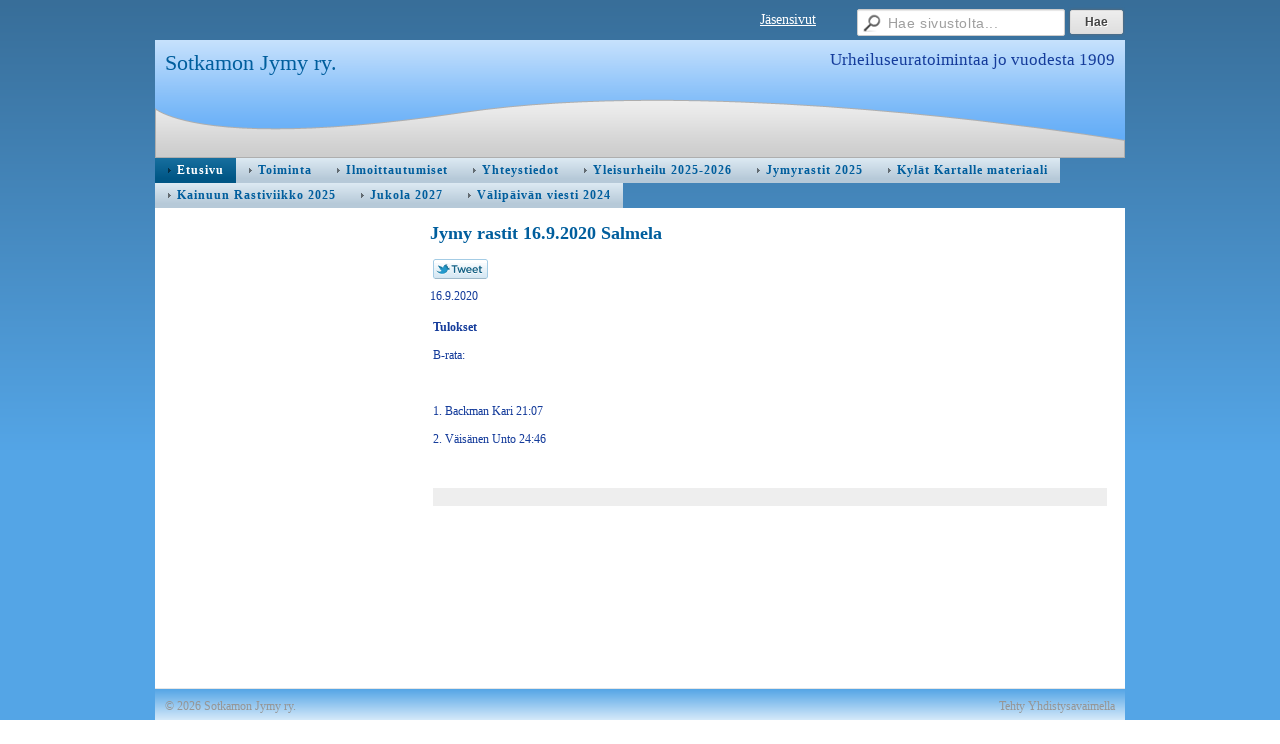

--- FILE ---
content_type: text/html; charset=utf-8
request_url: https://www.sotkamonjymy.fi/?x118281=610914
body_size: 3139
content:
<!DOCTYPE html>
<html class="no-js" dir="ltr" lang="fi">
<head><meta http-equiv="Content-Type" content="text/html; charset=utf-8"/><script src="https://d4-assets.s3.eu-north-1.amazonaws.com/public-page/js/jquery.min.js?R=1769147698"></script>
	<!--[if lt IE 7]><script src="https://d4-assets.s3.eu-north-1.amazonaws.com/public-page/js/d4supersleight.min.js?R=1769147698"></script><![endif]-->
	<!--[if IE ]><script src="https://d4-assets.s3.eu-north-1.amazonaws.com/public-page/js/jsc.min.js?R=1769147698"></script><![endif]--><link type="text/css" rel="stylesheet" href="/@Style/@nc1674916458@254074-rwd"/><script src="https://d4-assets.s3.eu-north-1.amazonaws.com/public-page/js/d4.min.js?R=1769147698"></script><title>Jymy rastit 16.9.2020 Salmela - Sotkamon Jymy ry.</title>
	
	
	
<style type="text/css">
input.d4button {
   -moz-box-shadow:inset 0px 1px 0px 0px #ffffff;
    -webkit-box-shadow:inset 0px 1px 0px 0px #ffffff;
    box-shadow:inset 0px 1px 0px 0px #ffffff;
    background:-webkit-gradient( linear, left top, left bottom, color-stop(0.05, #ededed), color-stop(1, #dfdfdf) );
    background:-moz-linear-gradient( center top, #ededed 5%, #dfdfdf 100% );
    background-color:#ededed;
    -webkit-border-radius:4px;
    border-radius:4px;
    border:1px solid #dcdcdc;
    display:inline-block;
    color:#444;
    font-family:Helvetica, Arial, sans-serif;
    font-size:12px;
    font-weight:bold;
    padding:3px 14px;
    text-decoration:none;
    text-shadow:1px 1px 0px #ffffff;
    cursor:pointer;
    -moz-box-shadow: 0px 0px 5px #333;
    -webkit-box-shadow: 0px 0px 5px #333;
    box-shadow: 0px 0px 5px #333;
    background-repeat:no-repeat;
    background-position:3px;
    margin:5px 3px;
    padding-left:25px;
}
input.d4button:hover {
  	background-color: #666;
  	border:1px solid #333;
  	color:#FFF;
  	text-shadow:none;
}
</style>
<style type="text/css">
	table.social-media-links td {
		vertical-align: middle;
		position:relative;
	}
	table.social-media-links {
		height: 30px;
	}
	span.custom-twitter-share-button {
		width: 55px;
		height: 20px;
		background: url("https://d4-assets.s3.eu-north-1.amazonaws.com/public-page/img/tweet.png?R=1769147698") no-repeat scroll 0 0 transparent;
		display: inline-block;
	}
	span.custom-twitter-share-button:hover {
		background-position: 0 -21px;
	}
	span.custom-twitter-share-button:active {
		background-position: 0 -42px;
	}
</style>

	<meta name="viewport" content="width=device-width, user-scalable=yes"> 
        <script>
        d4lang.CONTENT = d4lang.CONTENT || {};
	    d4lang.CONTENT.rwd_menu_title   = 'Valikko';
        d4lang.CONTENT.rwd_scroll_hint  = 'Tarkastele taulukkoa vierittämällä oikealle ja vasemmalle.';</script><link rel="canonical" href="https://www.sotkamonjymy.fi/?x118281=610914"></head>
<!--[if lt IE 7]> <body class="no-js ie6 ie6-9 "> <![endif]-->
<!--[if IE 7]>    <body class="no-js ie7 ie6-9 "> <![endif]-->
<!--[if IE 8]>    <body class="no-js ie8 ie6-9 "> <![endif]-->
<!--[if IE 9]>    <body class="no-js ie9 ie6-9 "> <![endif]-->
<!--[if gt IE 9]><!--> <body class="no-js modern "> <!--<![endif]-->
	<!-- noindex --><a href="#alku" class="alkuun" title="Sisällön alkuun"></a><div id="main" ><div id="room-menu" style="overflow: hidden; min-height: 40px; line-height: 40px;"><div class="searchbox">
		<form method="get" action="/@Search/Select" onsubmit="return search(this);">
			<input type="submit" value="Hae" class="btn" tabindex="8" /><input name="E*Q" class="keywords" title="Hae sivustolta..." value="Hae sivustolta..." tabindex="7" />
		</form>
	</div><div id="room-menu-links" style="text-align: right; float: right; height: 40px;">
			<form action="#"><a class="rooms" href="/jasensivut/" tabindex="6" >Jäsensivut</a></form>	
			
		</div>
		<div style="float: left;height: 40px;"></div>		
	</div>
	
  
  <div id="header">
		<div class="Hd" id="Hd"><div class="text text1"><a href="/">Sotkamon Jymy ry.</a></div>
	<div class="text text2">Urheiluseuratoimintaa jo vuodesta 1909</div>
	<div class="text text3"></div>
</div></div><div id="topmenu">
		<table class="topmenucontainer">
	<tr>
		<td><ul class="level1-container">
	<li class=" menu-page-1 level1 level1-onpath level1-here level1-first  hereparent"><a href="/" class=" menu-page-1 level1 level1-onpath level1-here level1-first  here"
		style="padding-left: 12px;"><span>            Etusivu    </span></a></li>
	<li class=" menu-page-299256 level1  "><a href="/toiminta/" class=" menu-page-299256 level1  "
		style="padding-left: 12px;"><span>Toiminta</span></a></li>
	<li class=" menu-page-256226 level1  "><a href="/ilmoittautumiset/" class=" menu-page-256226 level1  "
		style="padding-left: 12px;"><span>Ilmoittautumiset</span></a></li>
	<li class=" menu-page-118122 level1  "><a href="/yhteystiedot/" class=" menu-page-118122 level1  "
		style="padding-left: 12px;"><span>                 Yhteystiedot</span></a></li>
	<li class=" menu-page-511262 level1  "><a href="/yleisurheilu-2025-2026/" class=" menu-page-511262 level1  "
		style="padding-left: 12px;"><span>Yleisurheilu 2025-2026</span></a></li>
	<li class=" menu-page-719628 level1  "><a href="/jymyrastit-2025/" class=" menu-page-719628 level1  "
		style="padding-left: 12px;"><span>Jymyrastit 2025</span></a></li>
	<li class=" menu-page-718603 level1  "><a href="/kylat-kartalle-materiaali/" class=" menu-page-718603 level1  "
		style="padding-left: 12px;"><span>Kylät Kartalle materiaali</span></a></li>
	<li class=" menu-page-721084 level1  "><a href="/kainuun-rastiviikko-2025/" class=" menu-page-721084 level1  "
		style="padding-left: 12px;"><span>Kainuun Rastiviikko 2025</span></a></li>
	<li class=" menu-page-721097 level1  "><a href="/jukola-2027/" class=" menu-page-721097 level1  "
		style="padding-left: 12px;"><span>Jukola 2027</span></a></li>
	<li class=" menu-page-728377 level1 level1-last  "><a href="/valipaivan-viesti-2024/" class=" menu-page-728377 level1 level1-last  "
		style="padding-left: 12px;"><span>Välipäivän viesti 2024</span></a></li></ul>
</td>
	</tr>
	</table>
	</div><div id="content">
		<div id="container">
		<div id="content-main"><h1 class="pageTitle">Jymy rastit 16.9.2020 Salmela</h1><div class="zone" id="zone-top"></div>

			
			<div id="content-middle"><div class="zone zone-_main-stuff" id="zone-_main"><div class="token token-News" id="token-118281"><a class="anchor" name="anchor-118281"></a><!-- index -->







	

	
	



<div class="content-container news-item">





<script >
$(function() {
	$(".custom-twitter-share-link").click(function() {
		var Z = 550, h = 450;
		var c = screen.height;
		var b = screen.width;
		var a = Math.round((b/2)-(Z/2));
		var g = 0;
		if(c > h){
			g = Math.round((c/2)-(h/2))
		}
		var d = window.open(this.href,"twitter_tweet","left="+a+",top="+g+",width="+Z+",height="+h+",personalbar=0,toolbar=0,scrollbars=1,resizable=1");

		if(d) {
			d.focus();
			return false;
		}
	});
});
</script>


<table class="social-media-links conditionally-hidden" >
<tr>
	<td>
		<a rel="nofollow" class="custom-twitter-share-link" title="Jaa Twitter-sivustolla" href="http://twitter.com/share?text=Jymy+rastit+16.9.2020+Salmela&amp;url=https%3a//www.sotkamonjymy.fi/%3fx118281%3d610914" target="_blank"><span class="custom-twitter-share-button"></span></a>
	</td>
	<td>
		<div id="fb-root"></div>
		<div style="width: 90px" class="fb-like" data-href="http://www.sotkamonjymy.fi/?x118281=610914" data-send="false" data-layout="button_count" data-width="90" data-show-faces="false"></div>
		<script >
		(function(d, s, id) {
		  if(navigator.userAgent.match(/MSIE [67]\b/)) {
		      return;
		  }
		  var js, fjs = d.getElementsByTagName(s)[0];
		  if (d.getElementById(id)) return;
		  js = d.createElement(s); js.id = id;
		  js.src = "//connect.facebook.net/fi_FI/all.js#xfbml=1";
		  fjs.parentNode.insertBefore(js, fjs);
		}(document, 'script', 'facebook-jssdk'));
		</script>
		
	</td>
</tr>
</table>


<p class="julkaisu">

16.9.2020
</p>



<table class="artikkeli">
<tr>

	



	<td class="tiedot">
	
	

	
	<p class="ingressi">Tulokset</p>
	

	<p>B-rata:</p><p>&nbsp;</p><p>1. Backman Kari 21:07</p><p>2. Väisänen Unto 24:46</p>
	
	
	

	
		<style>
		    .fb-comments:empty { height: 103px; background: url('https://d4-assets.s3.eu-north-1.amazonaws.com/editmode/icons/fileupload-loader-f7f7f7.gif?R=1769147698') 50% 50% no-repeat }
		</style>
		<div style="background-color: #eee; margin-top: 40px">
			<div 
				class="fb-comments conditionally-hidden" 
				data-href="http://www.sotkamonjymy.fi/?x118281=610914"
				data-numposts="5"
				data-width="100%"
				
			></div>
	  	</div>
	


	


	</td>
</tr>
</table>

</div>




<!-- noindex --></div></div>
			</div></div><div id="content-left">
			
			
			

			<div class="zone" id="zone-left"></div>

		</div><hr class="clear"/>
		
		<div>
			<div class="zone" id="zone-bottom"></div>
		</div>
		
		</div>
	</div><div id="footer">
		<div class="Ft"><div class="text text1"></div><div class="row2"><div class="optinet">
					<div>
						<a href="http://www.yhdistysavain.fi/" target="_blank">Tehty Yhdistysavaimella</a>
						</div></div><div class="copyright"><a class="loginlink" rel="nofollow" href="https://www.sotkamonjymy.fi/@login?GOTO=/%3fx118281%3d610914">&copy;</a> 2026 Sotkamon Jymy ry.</div><div class="text text2"></div></div><div class="text text3"></div></div>
	</div></div>
</body>
</html>